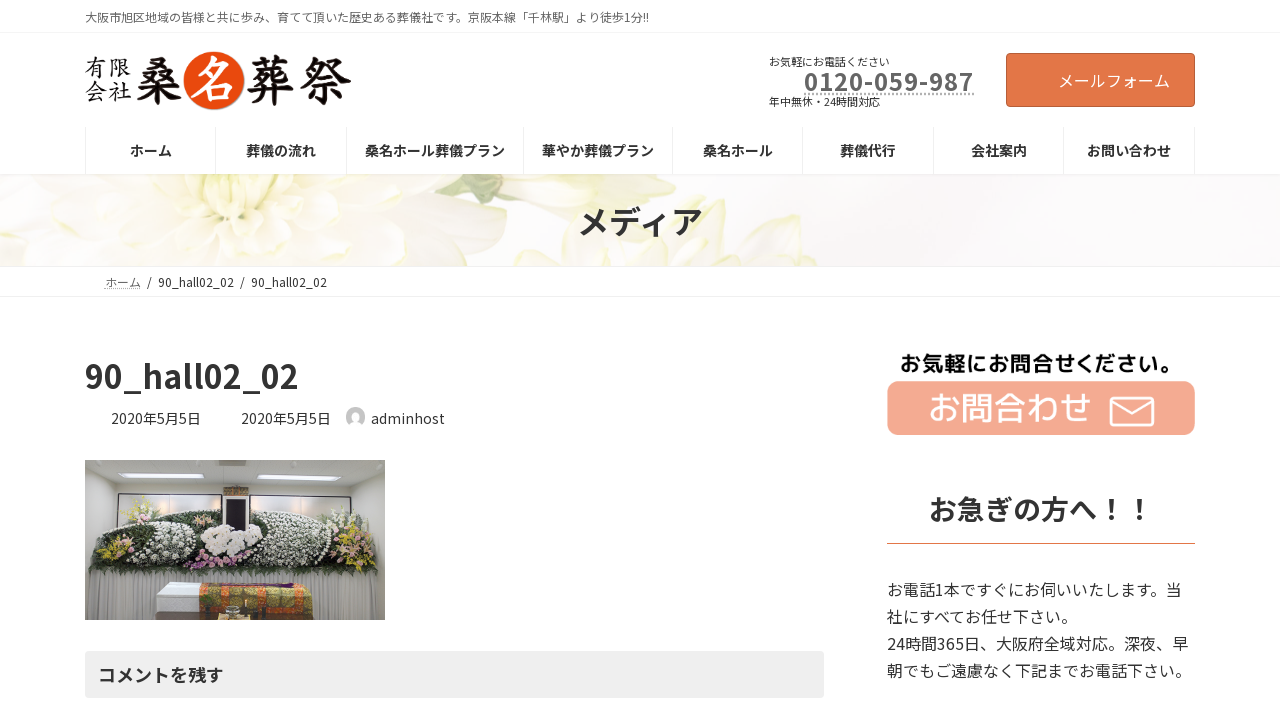

--- FILE ---
content_type: text/html; charset=UTF-8
request_url: https://www.kuwana-sousai.com/90_hall02_02/
body_size: 14388
content:
<!DOCTYPE html>
<html dir="ltr" lang="ja" prefix="og: https://ogp.me/ns#">
<head>
<meta charset="utf-8">
<meta http-equiv="X-UA-Compatible" content="IE=edge">
<meta name="viewport" content="width=device-width, initial-scale=1">

<title>90_hall02_02 | あっとホーム葬の桑名葬祭</title>
	<style>img:is([sizes="auto" i], [sizes^="auto," i]) { contain-intrinsic-size: 3000px 1500px }</style>
	
		<!-- All in One SEO 4.7.7 - aioseo.com -->
	<meta name="robots" content="max-image-preview:large" />
	<meta name="author" content="adminhost"/>
	<link rel="canonical" href="https://www.kuwana-sousai.com/90_hall02_02/" />
	<meta name="generator" content="All in One SEO (AIOSEO) 4.7.7" />
		<meta property="og:locale" content="ja_JP" />
		<meta property="og:site_name" content="あっとホーム葬の桑名葬祭 | 大阪市旭区地域の皆様と共に歩み、育てて頂いた歴史ある葬儀社です。京阪本線「千林駅」より徒歩1分!!" />
		<meta property="og:type" content="article" />
		<meta property="og:title" content="90_hall02_02 | あっとホーム葬の桑名葬祭" />
		<meta property="og:url" content="https://www.kuwana-sousai.com/90_hall02_02/" />
		<meta property="article:published_time" content="2020-05-05T14:22:16+00:00" />
		<meta property="article:modified_time" content="2020-05-05T14:22:16+00:00" />
		<meta name="twitter:card" content="summary" />
		<meta name="twitter:title" content="90_hall02_02 | あっとホーム葬の桑名葬祭" />
		<meta name="google" content="nositelinkssearchbox" />
		<script type="application/ld+json" class="aioseo-schema">
			{"@context":"https:\/\/schema.org","@graph":[{"@type":"BreadcrumbList","@id":"https:\/\/www.kuwana-sousai.com\/90_hall02_02\/#breadcrumblist","itemListElement":[{"@type":"ListItem","@id":"https:\/\/www.kuwana-sousai.com\/#listItem","position":1,"name":"\u5bb6","item":"https:\/\/www.kuwana-sousai.com\/","nextItem":{"@type":"ListItem","@id":"https:\/\/www.kuwana-sousai.com\/90_hall02_02\/#listItem","name":"90_hall02_02"}},{"@type":"ListItem","@id":"https:\/\/www.kuwana-sousai.com\/90_hall02_02\/#listItem","position":2,"name":"90_hall02_02","previousItem":{"@type":"ListItem","@id":"https:\/\/www.kuwana-sousai.com\/#listItem","name":"\u5bb6"}}]},{"@type":"ItemPage","@id":"https:\/\/www.kuwana-sousai.com\/90_hall02_02\/#itempage","url":"https:\/\/www.kuwana-sousai.com\/90_hall02_02\/","name":"90_hall02_02 | \u3042\u3063\u3068\u30db\u30fc\u30e0\u846c\u306e\u6851\u540d\u846c\u796d","inLanguage":"ja","isPartOf":{"@id":"https:\/\/www.kuwana-sousai.com\/#website"},"breadcrumb":{"@id":"https:\/\/www.kuwana-sousai.com\/90_hall02_02\/#breadcrumblist"},"author":{"@id":"https:\/\/www.kuwana-sousai.com\/author\/adminhost\/#author"},"creator":{"@id":"https:\/\/www.kuwana-sousai.com\/author\/adminhost\/#author"},"datePublished":"2020-05-05T23:22:16+09:00","dateModified":"2020-05-05T23:22:16+09:00"},{"@type":"Organization","@id":"https:\/\/www.kuwana-sousai.com\/#organization","name":"\u3042\u3063\u3068\u30db\u30fc\u30e0\u846c\u306e\u6851\u540d\u846c\u796d","description":"\u5927\u962a\u5e02\u65ed\u533a\u5730\u57df\u306e\u7686\u69d8\u3068\u5171\u306b\u6b69\u307f\u3001\u80b2\u3066\u3066\u9802\u3044\u305f\u6b74\u53f2\u3042\u308b\u846c\u5100\u793e\u3067\u3059\u3002\u4eac\u962a\u672c\u7dda\u300c\u5343\u6797\u99c5\u300d\u3088\u308a\u5f92\u6b691\u5206!!","url":"https:\/\/www.kuwana-sousai.com\/"},{"@type":"Person","@id":"https:\/\/www.kuwana-sousai.com\/author\/adminhost\/#author","url":"https:\/\/www.kuwana-sousai.com\/author\/adminhost\/","name":"adminhost","image":{"@type":"ImageObject","@id":"https:\/\/www.kuwana-sousai.com\/90_hall02_02\/#authorImage","url":"https:\/\/secure.gravatar.com\/avatar\/7586d4ddabd45ff25e6804381bc1a2d2?s=96&d=mm&r=g","width":96,"height":96,"caption":"adminhost"}},{"@type":"WebSite","@id":"https:\/\/www.kuwana-sousai.com\/#website","url":"https:\/\/www.kuwana-sousai.com\/","name":"\u3042\u3063\u3068\u30db\u30fc\u30e0\u846c\u306e\u6851\u540d\u846c\u796d","description":"\u5927\u962a\u5e02\u65ed\u533a\u5730\u57df\u306e\u7686\u69d8\u3068\u5171\u306b\u6b69\u307f\u3001\u80b2\u3066\u3066\u9802\u3044\u305f\u6b74\u53f2\u3042\u308b\u846c\u5100\u793e\u3067\u3059\u3002\u4eac\u962a\u672c\u7dda\u300c\u5343\u6797\u99c5\u300d\u3088\u308a\u5f92\u6b691\u5206!!","inLanguage":"ja","publisher":{"@id":"https:\/\/www.kuwana-sousai.com\/#organization"}}]}
		</script>
		<!-- All in One SEO -->

<link rel='dns-prefetch' href='//webfonts.sakura.ne.jp' />
<link rel="alternate" type="application/rss+xml" title="あっとホーム葬の桑名葬祭 &raquo; フィード" href="https://www.kuwana-sousai.com/feed/" />
<link rel="alternate" type="application/rss+xml" title="あっとホーム葬の桑名葬祭 &raquo; コメントフィード" href="https://www.kuwana-sousai.com/comments/feed/" />
<link rel="alternate" type="application/rss+xml" title="あっとホーム葬の桑名葬祭 &raquo; 90_hall02_02 のコメントのフィード" href="https://www.kuwana-sousai.com/feed/?attachment_id=1638" />
<meta name="description" content="" /><script type="text/javascript">
/* <![CDATA[ */
window._wpemojiSettings = {"baseUrl":"https:\/\/s.w.org\/images\/core\/emoji\/15.0.3\/72x72\/","ext":".png","svgUrl":"https:\/\/s.w.org\/images\/core\/emoji\/15.0.3\/svg\/","svgExt":".svg","source":{"concatemoji":"https:\/\/www.kuwana-sousai.com\/wp-includes\/js\/wp-emoji-release.min.js?ver=6.7.4"}};
/*! This file is auto-generated */
!function(i,n){var o,s,e;function c(e){try{var t={supportTests:e,timestamp:(new Date).valueOf()};sessionStorage.setItem(o,JSON.stringify(t))}catch(e){}}function p(e,t,n){e.clearRect(0,0,e.canvas.width,e.canvas.height),e.fillText(t,0,0);var t=new Uint32Array(e.getImageData(0,0,e.canvas.width,e.canvas.height).data),r=(e.clearRect(0,0,e.canvas.width,e.canvas.height),e.fillText(n,0,0),new Uint32Array(e.getImageData(0,0,e.canvas.width,e.canvas.height).data));return t.every(function(e,t){return e===r[t]})}function u(e,t,n){switch(t){case"flag":return n(e,"\ud83c\udff3\ufe0f\u200d\u26a7\ufe0f","\ud83c\udff3\ufe0f\u200b\u26a7\ufe0f")?!1:!n(e,"\ud83c\uddfa\ud83c\uddf3","\ud83c\uddfa\u200b\ud83c\uddf3")&&!n(e,"\ud83c\udff4\udb40\udc67\udb40\udc62\udb40\udc65\udb40\udc6e\udb40\udc67\udb40\udc7f","\ud83c\udff4\u200b\udb40\udc67\u200b\udb40\udc62\u200b\udb40\udc65\u200b\udb40\udc6e\u200b\udb40\udc67\u200b\udb40\udc7f");case"emoji":return!n(e,"\ud83d\udc26\u200d\u2b1b","\ud83d\udc26\u200b\u2b1b")}return!1}function f(e,t,n){var r="undefined"!=typeof WorkerGlobalScope&&self instanceof WorkerGlobalScope?new OffscreenCanvas(300,150):i.createElement("canvas"),a=r.getContext("2d",{willReadFrequently:!0}),o=(a.textBaseline="top",a.font="600 32px Arial",{});return e.forEach(function(e){o[e]=t(a,e,n)}),o}function t(e){var t=i.createElement("script");t.src=e,t.defer=!0,i.head.appendChild(t)}"undefined"!=typeof Promise&&(o="wpEmojiSettingsSupports",s=["flag","emoji"],n.supports={everything:!0,everythingExceptFlag:!0},e=new Promise(function(e){i.addEventListener("DOMContentLoaded",e,{once:!0})}),new Promise(function(t){var n=function(){try{var e=JSON.parse(sessionStorage.getItem(o));if("object"==typeof e&&"number"==typeof e.timestamp&&(new Date).valueOf()<e.timestamp+604800&&"object"==typeof e.supportTests)return e.supportTests}catch(e){}return null}();if(!n){if("undefined"!=typeof Worker&&"undefined"!=typeof OffscreenCanvas&&"undefined"!=typeof URL&&URL.createObjectURL&&"undefined"!=typeof Blob)try{var e="postMessage("+f.toString()+"("+[JSON.stringify(s),u.toString(),p.toString()].join(",")+"));",r=new Blob([e],{type:"text/javascript"}),a=new Worker(URL.createObjectURL(r),{name:"wpTestEmojiSupports"});return void(a.onmessage=function(e){c(n=e.data),a.terminate(),t(n)})}catch(e){}c(n=f(s,u,p))}t(n)}).then(function(e){for(var t in e)n.supports[t]=e[t],n.supports.everything=n.supports.everything&&n.supports[t],"flag"!==t&&(n.supports.everythingExceptFlag=n.supports.everythingExceptFlag&&n.supports[t]);n.supports.everythingExceptFlag=n.supports.everythingExceptFlag&&!n.supports.flag,n.DOMReady=!1,n.readyCallback=function(){n.DOMReady=!0}}).then(function(){return e}).then(function(){var e;n.supports.everything||(n.readyCallback(),(e=n.source||{}).concatemoji?t(e.concatemoji):e.wpemoji&&e.twemoji&&(t(e.twemoji),t(e.wpemoji)))}))}((window,document),window._wpemojiSettings);
/* ]]> */
</script>
<link rel='stylesheet' id='vkExUnit_common_style-css' href='https://www.kuwana-sousai.com/wp-content/plugins/vk-all-in-one-expansion-unit/assets/css/vkExUnit_style.css?ver=9.109.0.1' type='text/css' media='all' />
<style id='vkExUnit_common_style-inline-css' type='text/css'>
:root {--ver_page_top_button_url:url(https://www.kuwana-sousai.com/wp-content/plugins/vk-all-in-one-expansion-unit/assets/images/to-top-btn-icon.svg);}@font-face {font-weight: normal;font-style: normal;font-family: "vk_sns";src: url("https://www.kuwana-sousai.com/wp-content/plugins/vk-all-in-one-expansion-unit/inc/sns/icons/fonts/vk_sns.eot?-bq20cj");src: url("https://www.kuwana-sousai.com/wp-content/plugins/vk-all-in-one-expansion-unit/inc/sns/icons/fonts/vk_sns.eot?#iefix-bq20cj") format("embedded-opentype"),url("https://www.kuwana-sousai.com/wp-content/plugins/vk-all-in-one-expansion-unit/inc/sns/icons/fonts/vk_sns.woff?-bq20cj") format("woff"),url("https://www.kuwana-sousai.com/wp-content/plugins/vk-all-in-one-expansion-unit/inc/sns/icons/fonts/vk_sns.ttf?-bq20cj") format("truetype"),url("https://www.kuwana-sousai.com/wp-content/plugins/vk-all-in-one-expansion-unit/inc/sns/icons/fonts/vk_sns.svg?-bq20cj#vk_sns") format("svg");}
.veu_promotion-alert__content--text {border: 1px solid rgba(0,0,0,0.125);padding: 0.5em 1em;border-radius: var(--vk-size-radius);margin-bottom: var(--vk-margin-block-bottom);font-size: 0.875rem;}/* Alert Content部分に段落タグを入れた場合に最後の段落の余白を0にする */.veu_promotion-alert__content--text p:last-of-type{margin-bottom:0;margin-top: 0;}
</style>
<link rel='stylesheet' id='vk-header-top-css' href='https://www.kuwana-sousai.com/wp-content/plugins/lightning-g3-pro-unit/inc/header-top/package/css/header-top.css?ver=0.1.1' type='text/css' media='all' />
<style id='vk-header-top-inline-css' type='text/css'>
/* Header Top */.header-top{background-color:#ffffff;}
</style>
<style id='wp-emoji-styles-inline-css' type='text/css'>

	img.wp-smiley, img.emoji {
		display: inline !important;
		border: none !important;
		box-shadow: none !important;
		height: 1em !important;
		width: 1em !important;
		margin: 0 0.07em !important;
		vertical-align: -0.1em !important;
		background: none !important;
		padding: 0 !important;
	}
</style>
<link rel='stylesheet' id='wp-block-library-css' href='https://www.kuwana-sousai.com/wp-includes/css/dist/block-library/style.min.css?ver=6.7.4' type='text/css' media='all' />
<style id='wp-block-library-inline-css' type='text/css'>
/* VK Color Palettes */:root{ --vk-color-primary:#e37647}:root .has-vk-color-primary-color { color:var(--vk-color-primary); }:root .has-vk-color-primary-background-color { background-color:var(--vk-color-primary); }:root{ --vk-color-primary-dark:#b65e39}:root .has-vk-color-primary-dark-color { color:var(--vk-color-primary-dark); }:root .has-vk-color-primary-dark-background-color { background-color:var(--vk-color-primary-dark); }:root{ --vk-color-primary-vivid:#fa824e}:root .has-vk-color-primary-vivid-color { color:var(--vk-color-primary-vivid); }:root .has-vk-color-primary-vivid-background-color { background-color:var(--vk-color-primary-vivid); }:root{ --vk-color-custom-2:#e9490d}:root .has-vk-color-custom-2-color { color:var(--vk-color-custom-2); }:root .has-vk-color-custom-2-background-color { background-color:var(--vk-color-custom-2); }
</style>
<style id='classic-theme-styles-inline-css' type='text/css'>
/*! This file is auto-generated */
.wp-block-button__link{color:#fff;background-color:#32373c;border-radius:9999px;box-shadow:none;text-decoration:none;padding:calc(.667em + 2px) calc(1.333em + 2px);font-size:1.125em}.wp-block-file__button{background:#32373c;color:#fff;text-decoration:none}
</style>
<style id='global-styles-inline-css' type='text/css'>
:root{--wp--preset--aspect-ratio--square: 1;--wp--preset--aspect-ratio--4-3: 4/3;--wp--preset--aspect-ratio--3-4: 3/4;--wp--preset--aspect-ratio--3-2: 3/2;--wp--preset--aspect-ratio--2-3: 2/3;--wp--preset--aspect-ratio--16-9: 16/9;--wp--preset--aspect-ratio--9-16: 9/16;--wp--preset--color--black: #000000;--wp--preset--color--cyan-bluish-gray: #abb8c3;--wp--preset--color--white: #ffffff;--wp--preset--color--pale-pink: #f78da7;--wp--preset--color--vivid-red: #cf2e2e;--wp--preset--color--luminous-vivid-orange: #ff6900;--wp--preset--color--luminous-vivid-amber: #fcb900;--wp--preset--color--light-green-cyan: #7bdcb5;--wp--preset--color--vivid-green-cyan: #00d084;--wp--preset--color--pale-cyan-blue: #8ed1fc;--wp--preset--color--vivid-cyan-blue: #0693e3;--wp--preset--color--vivid-purple: #9b51e0;--wp--preset--gradient--vivid-cyan-blue-to-vivid-purple: linear-gradient(135deg,rgba(6,147,227,1) 0%,rgb(155,81,224) 100%);--wp--preset--gradient--light-green-cyan-to-vivid-green-cyan: linear-gradient(135deg,rgb(122,220,180) 0%,rgb(0,208,130) 100%);--wp--preset--gradient--luminous-vivid-amber-to-luminous-vivid-orange: linear-gradient(135deg,rgba(252,185,0,1) 0%,rgba(255,105,0,1) 100%);--wp--preset--gradient--luminous-vivid-orange-to-vivid-red: linear-gradient(135deg,rgba(255,105,0,1) 0%,rgb(207,46,46) 100%);--wp--preset--gradient--very-light-gray-to-cyan-bluish-gray: linear-gradient(135deg,rgb(238,238,238) 0%,rgb(169,184,195) 100%);--wp--preset--gradient--cool-to-warm-spectrum: linear-gradient(135deg,rgb(74,234,220) 0%,rgb(151,120,209) 20%,rgb(207,42,186) 40%,rgb(238,44,130) 60%,rgb(251,105,98) 80%,rgb(254,248,76) 100%);--wp--preset--gradient--blush-light-purple: linear-gradient(135deg,rgb(255,206,236) 0%,rgb(152,150,240) 100%);--wp--preset--gradient--blush-bordeaux: linear-gradient(135deg,rgb(254,205,165) 0%,rgb(254,45,45) 50%,rgb(107,0,62) 100%);--wp--preset--gradient--luminous-dusk: linear-gradient(135deg,rgb(255,203,112) 0%,rgb(199,81,192) 50%,rgb(65,88,208) 100%);--wp--preset--gradient--pale-ocean: linear-gradient(135deg,rgb(255,245,203) 0%,rgb(182,227,212) 50%,rgb(51,167,181) 100%);--wp--preset--gradient--electric-grass: linear-gradient(135deg,rgb(202,248,128) 0%,rgb(113,206,126) 100%);--wp--preset--gradient--midnight: linear-gradient(135deg,rgb(2,3,129) 0%,rgb(40,116,252) 100%);--wp--preset--gradient--vivid-green-cyan-to-vivid-cyan-blue: linear-gradient(135deg,rgba(0,208,132,1) 0%,rgba(6,147,227,1) 100%);--wp--preset--font-size--small: 14px;--wp--preset--font-size--medium: 20px;--wp--preset--font-size--large: 24px;--wp--preset--font-size--x-large: 42px;--wp--preset--font-size--regular: 16px;--wp--preset--font-size--huge: 36px;--wp--preset--spacing--20: 0.44rem;--wp--preset--spacing--30: 0.67rem;--wp--preset--spacing--40: 1rem;--wp--preset--spacing--50: 1.5rem;--wp--preset--spacing--60: 2.25rem;--wp--preset--spacing--70: 3.38rem;--wp--preset--spacing--80: 5.06rem;--wp--preset--shadow--natural: 6px 6px 9px rgba(0, 0, 0, 0.2);--wp--preset--shadow--deep: 12px 12px 50px rgba(0, 0, 0, 0.4);--wp--preset--shadow--sharp: 6px 6px 0px rgba(0, 0, 0, 0.2);--wp--preset--shadow--outlined: 6px 6px 0px -3px rgba(255, 255, 255, 1), 6px 6px rgba(0, 0, 0, 1);--wp--preset--shadow--crisp: 6px 6px 0px rgba(0, 0, 0, 1);}:where(.is-layout-flex){gap: 0.5em;}:where(.is-layout-grid){gap: 0.5em;}body .is-layout-flex{display: flex;}.is-layout-flex{flex-wrap: wrap;align-items: center;}.is-layout-flex > :is(*, div){margin: 0;}body .is-layout-grid{display: grid;}.is-layout-grid > :is(*, div){margin: 0;}:where(.wp-block-columns.is-layout-flex){gap: 2em;}:where(.wp-block-columns.is-layout-grid){gap: 2em;}:where(.wp-block-post-template.is-layout-flex){gap: 1.25em;}:where(.wp-block-post-template.is-layout-grid){gap: 1.25em;}.has-black-color{color: var(--wp--preset--color--black) !important;}.has-cyan-bluish-gray-color{color: var(--wp--preset--color--cyan-bluish-gray) !important;}.has-white-color{color: var(--wp--preset--color--white) !important;}.has-pale-pink-color{color: var(--wp--preset--color--pale-pink) !important;}.has-vivid-red-color{color: var(--wp--preset--color--vivid-red) !important;}.has-luminous-vivid-orange-color{color: var(--wp--preset--color--luminous-vivid-orange) !important;}.has-luminous-vivid-amber-color{color: var(--wp--preset--color--luminous-vivid-amber) !important;}.has-light-green-cyan-color{color: var(--wp--preset--color--light-green-cyan) !important;}.has-vivid-green-cyan-color{color: var(--wp--preset--color--vivid-green-cyan) !important;}.has-pale-cyan-blue-color{color: var(--wp--preset--color--pale-cyan-blue) !important;}.has-vivid-cyan-blue-color{color: var(--wp--preset--color--vivid-cyan-blue) !important;}.has-vivid-purple-color{color: var(--wp--preset--color--vivid-purple) !important;}.has-black-background-color{background-color: var(--wp--preset--color--black) !important;}.has-cyan-bluish-gray-background-color{background-color: var(--wp--preset--color--cyan-bluish-gray) !important;}.has-white-background-color{background-color: var(--wp--preset--color--white) !important;}.has-pale-pink-background-color{background-color: var(--wp--preset--color--pale-pink) !important;}.has-vivid-red-background-color{background-color: var(--wp--preset--color--vivid-red) !important;}.has-luminous-vivid-orange-background-color{background-color: var(--wp--preset--color--luminous-vivid-orange) !important;}.has-luminous-vivid-amber-background-color{background-color: var(--wp--preset--color--luminous-vivid-amber) !important;}.has-light-green-cyan-background-color{background-color: var(--wp--preset--color--light-green-cyan) !important;}.has-vivid-green-cyan-background-color{background-color: var(--wp--preset--color--vivid-green-cyan) !important;}.has-pale-cyan-blue-background-color{background-color: var(--wp--preset--color--pale-cyan-blue) !important;}.has-vivid-cyan-blue-background-color{background-color: var(--wp--preset--color--vivid-cyan-blue) !important;}.has-vivid-purple-background-color{background-color: var(--wp--preset--color--vivid-purple) !important;}.has-black-border-color{border-color: var(--wp--preset--color--black) !important;}.has-cyan-bluish-gray-border-color{border-color: var(--wp--preset--color--cyan-bluish-gray) !important;}.has-white-border-color{border-color: var(--wp--preset--color--white) !important;}.has-pale-pink-border-color{border-color: var(--wp--preset--color--pale-pink) !important;}.has-vivid-red-border-color{border-color: var(--wp--preset--color--vivid-red) !important;}.has-luminous-vivid-orange-border-color{border-color: var(--wp--preset--color--luminous-vivid-orange) !important;}.has-luminous-vivid-amber-border-color{border-color: var(--wp--preset--color--luminous-vivid-amber) !important;}.has-light-green-cyan-border-color{border-color: var(--wp--preset--color--light-green-cyan) !important;}.has-vivid-green-cyan-border-color{border-color: var(--wp--preset--color--vivid-green-cyan) !important;}.has-pale-cyan-blue-border-color{border-color: var(--wp--preset--color--pale-cyan-blue) !important;}.has-vivid-cyan-blue-border-color{border-color: var(--wp--preset--color--vivid-cyan-blue) !important;}.has-vivid-purple-border-color{border-color: var(--wp--preset--color--vivid-purple) !important;}.has-vivid-cyan-blue-to-vivid-purple-gradient-background{background: var(--wp--preset--gradient--vivid-cyan-blue-to-vivid-purple) !important;}.has-light-green-cyan-to-vivid-green-cyan-gradient-background{background: var(--wp--preset--gradient--light-green-cyan-to-vivid-green-cyan) !important;}.has-luminous-vivid-amber-to-luminous-vivid-orange-gradient-background{background: var(--wp--preset--gradient--luminous-vivid-amber-to-luminous-vivid-orange) !important;}.has-luminous-vivid-orange-to-vivid-red-gradient-background{background: var(--wp--preset--gradient--luminous-vivid-orange-to-vivid-red) !important;}.has-very-light-gray-to-cyan-bluish-gray-gradient-background{background: var(--wp--preset--gradient--very-light-gray-to-cyan-bluish-gray) !important;}.has-cool-to-warm-spectrum-gradient-background{background: var(--wp--preset--gradient--cool-to-warm-spectrum) !important;}.has-blush-light-purple-gradient-background{background: var(--wp--preset--gradient--blush-light-purple) !important;}.has-blush-bordeaux-gradient-background{background: var(--wp--preset--gradient--blush-bordeaux) !important;}.has-luminous-dusk-gradient-background{background: var(--wp--preset--gradient--luminous-dusk) !important;}.has-pale-ocean-gradient-background{background: var(--wp--preset--gradient--pale-ocean) !important;}.has-electric-grass-gradient-background{background: var(--wp--preset--gradient--electric-grass) !important;}.has-midnight-gradient-background{background: var(--wp--preset--gradient--midnight) !important;}.has-small-font-size{font-size: var(--wp--preset--font-size--small) !important;}.has-medium-font-size{font-size: var(--wp--preset--font-size--medium) !important;}.has-large-font-size{font-size: var(--wp--preset--font-size--large) !important;}.has-x-large-font-size{font-size: var(--wp--preset--font-size--x-large) !important;}
:where(.wp-block-post-template.is-layout-flex){gap: 1.25em;}:where(.wp-block-post-template.is-layout-grid){gap: 1.25em;}
:where(.wp-block-columns.is-layout-flex){gap: 2em;}:where(.wp-block-columns.is-layout-grid){gap: 2em;}
:root :where(.wp-block-pullquote){font-size: 1.5em;line-height: 1.6;}
</style>
<link rel='stylesheet' id='contact-form-7-css' href='https://www.kuwana-sousai.com/wp-content/plugins/contact-form-7/includes/css/styles.css?ver=6.0.6' type='text/css' media='all' />
<link rel='stylesheet' id='lightning-common-style-css' href='https://www.kuwana-sousai.com/wp-content/themes/lightning/_g3/assets/css/style.css?ver=15.33.1' type='text/css' media='all' />
<style id='lightning-common-style-inline-css' type='text/css'>
/* Lightning */:root {--vk-color-primary:#e37647;--vk-color-primary-dark:#b65e39;--vk-color-primary-vivid:#fa824e;--g_nav_main_acc_icon_open_url:url(https://www.kuwana-sousai.com/wp-content/themes/lightning/_g3/inc/vk-mobile-nav/package/images/vk-menu-acc-icon-open-black.svg);--g_nav_main_acc_icon_close_url: url(https://www.kuwana-sousai.com/wp-content/themes/lightning/_g3/inc/vk-mobile-nav/package/images/vk-menu-close-black.svg);--g_nav_sub_acc_icon_open_url: url(https://www.kuwana-sousai.com/wp-content/themes/lightning/_g3/inc/vk-mobile-nav/package/images/vk-menu-acc-icon-open-white.svg);--g_nav_sub_acc_icon_close_url: url(https://www.kuwana-sousai.com/wp-content/themes/lightning/_g3/inc/vk-mobile-nav/package/images/vk-menu-close-white.svg);}
:root{--swiper-navigation-color: #fff;}
:root {--vk-size-text: 16px;}.main-section {}
/* vk-mobile-nav */:root {--vk-mobile-nav-menu-btn-bg-src: url("https://www.kuwana-sousai.com/wp-content/themes/lightning/_g3/inc/vk-mobile-nav/package/images/vk-menu-btn-black.svg");--vk-mobile-nav-menu-btn-close-bg-src: url("https://www.kuwana-sousai.com/wp-content/themes/lightning/_g3/inc/vk-mobile-nav/package/images/vk-menu-close-black.svg");--vk-menu-acc-icon-open-black-bg-src: url("https://www.kuwana-sousai.com/wp-content/themes/lightning/_g3/inc/vk-mobile-nav/package/images/vk-menu-acc-icon-open-black.svg");--vk-menu-acc-icon-open-white-bg-src: url("https://www.kuwana-sousai.com/wp-content/themes/lightning/_g3/inc/vk-mobile-nav/package/images/vk-menu-acc-icon-open-white.svg");--vk-menu-acc-icon-close-black-bg-src: url("https://www.kuwana-sousai.com/wp-content/themes/lightning/_g3/inc/vk-mobile-nav/package/images/vk-menu-close-black.svg");--vk-menu-acc-icon-close-white-bg-src: url("https://www.kuwana-sousai.com/wp-content/themes/lightning/_g3/inc/vk-mobile-nav/package/images/vk-menu-close-white.svg");}
</style>
<link rel='stylesheet' id='lightning-design-style-css' href='https://www.kuwana-sousai.com/wp-content/themes/lightning/_g3/design-skin/origin3/css/style.css?ver=15.33.1' type='text/css' media='all' />
<style id='lightning-design-style-inline-css' type='text/css'>
.tagcloud a:before { font-family: "Font Awesome 7 Free";content: "\f02b";font-weight: bold; }
/* Pro Title Design */ h2,.main-section .cart_totals h2,h2.main-section-title { color:var(--vk-color-text-body);background-color:unset;position: relative;border:none;padding:unset;margin-left: auto;margin-right: auto;border-radius:unset;outline: unset;outline-offset: unset;box-shadow: unset;content:none;overflow: unset;padding: 0.6em 0 0.55em;margin-bottom:var(--vk-margin-headding-bottom);border-bottom: solid 1px var(--vk-color-primary);}h2 a,.main-section .cart_totals h2 a,h2.main-section-title a { color:var(--vk-color-text-body);}h2::before,.main-section .cart_totals h2::before,h2.main-section-title::before { color:var(--vk-color-text-body);background-color:unset;position: relative;border:none;padding:unset;margin-left: auto;margin-right: auto;border-radius:unset;outline: unset;outline-offset: unset;box-shadow: unset;content:none;overflow: unset;}h2::after,.main-section .cart_totals h2::after,h2.main-section-title::after { color:var(--vk-color-text-body);background-color:unset;position: relative;border:none;padding:unset;margin-left: auto;margin-right: auto;border-radius:unset;outline: unset;outline-offset: unset;box-shadow: unset;content:none;overflow: unset;}.sub-section .sub-section-title,.site-body-bottom .sub-section-title { color:var(--vk-color-text-body);background-color:unset;position: relative;border:none;padding:unset;margin-left: auto;margin-right: auto;border-radius:unset;outline: unset;outline-offset: unset;box-shadow: unset;content:none;overflow: unset;text-align:left;}.sub-section .sub-section-title a,.site-body-bottom .sub-section-title a { color:var(--vk-color-text-body);}.sub-section .sub-section-title::before,.site-body-bottom .sub-section-title::before { color:var(--vk-color-text-body);background-color:unset;position: relative;border:none;padding:unset;margin-left: auto;margin-right: auto;border-radius:unset;outline: unset;outline-offset: unset;box-shadow: unset;content:none;overflow: unset;}.sub-section .sub-section-title::after,.site-body-bottom .sub-section-title::after { color:var(--vk-color-text-body);background-color:unset;position: relative;border:none;padding:unset;margin-left: auto;margin-right: auto;border-radius:unset;outline: unset;outline-offset: unset;box-shadow: unset;content:none;overflow: unset;}.site-footer .site-footer-title { color:var(--vk-color-text-body);background-color:unset;position: relative;border:none;padding:unset;margin-left: auto;margin-right: auto;border-radius:unset;outline: unset;outline-offset: unset;box-shadow: unset;content:none;overflow: unset;text-align:left;}.site-footer .site-footer-title a { color:var(--vk-color-text-body);}.site-footer .site-footer-title::before { color:var(--vk-color-text-body);background-color:unset;position: relative;border:none;padding:unset;margin-left: auto;margin-right: auto;border-radius:unset;outline: unset;outline-offset: unset;box-shadow: unset;content:none;overflow: unset;}.site-footer .site-footer-title::after { color:var(--vk-color-text-body);background-color:unset;position: relative;border:none;padding:unset;margin-left: auto;margin-right: auto;border-radius:unset;outline: unset;outline-offset: unset;box-shadow: unset;content:none;overflow: unset;}h3 { color:var(--vk-color-text-body);background-color:unset;position: relative;border:none;padding:unset;margin-left: auto;margin-right: auto;border-radius:unset;outline: unset;outline-offset: unset;box-shadow: unset;content:none;overflow: unset;color: #333;background-color: #efefef;padding: 0.6em 0.7em 0.55em;margin-bottom:var(--vk-margin-headding-bottom);border-radius: 4px;}h3 a { color:var(--vk-color-text-body);}h3::before { color:var(--vk-color-text-body);background-color:unset;position: relative;border:none;padding:unset;margin-left: auto;margin-right: auto;border-radius:unset;outline: unset;outline-offset: unset;box-shadow: unset;content:none;overflow: unset;}h3::after { color:var(--vk-color-text-body);background-color:unset;position: relative;border:none;padding:unset;margin-left: auto;margin-right: auto;border-radius:unset;outline: unset;outline-offset: unset;box-shadow: unset;content:none;overflow: unset;}h4,.veu_sitemap h4 { color:var(--vk-color-text-body);background-color:unset;position: relative;border:none;padding:unset;margin-left: auto;margin-right: auto;border-radius:unset;outline: unset;outline-offset: unset;box-shadow: unset;content:none;overflow: unset;color: #333;background-color: #efefef;padding: 0.6em 0.7em 0.55em;margin-bottom:var(--vk-margin-headding-bottom);border-radius: 4px;}h4 a,.veu_sitemap h4 a { color:var(--vk-color-text-body);}h4::before,.veu_sitemap h4::before { color:var(--vk-color-text-body);background-color:unset;position: relative;border:none;padding:unset;margin-left: auto;margin-right: auto;border-radius:unset;outline: unset;outline-offset: unset;box-shadow: unset;content:none;overflow: unset;}h4::after,.veu_sitemap h4::after { color:var(--vk-color-text-body);background-color:unset;position: relative;border:none;padding:unset;margin-left: auto;margin-right: auto;border-radius:unset;outline: unset;outline-offset: unset;box-shadow: unset;content:none;overflow: unset;}h5 { color:var(--vk-color-text-body);background-color:unset;position: relative;border:none;padding:unset;margin-left: auto;margin-right: auto;border-radius:unset;outline: unset;outline-offset: unset;box-shadow: unset;content:none;overflow: unset;padding: 0.6em 0 0.55em;margin-bottom:var(--vk-margin-headding-bottom);border-top: solid 1px var(--vk-color-border-hr);border-bottom: solid 1px var(--vk-color-border-hr);}h5 a { color:var(--vk-color-text-body);}h5::before { color:var(--vk-color-text-body);background-color:unset;position: relative;border:none;padding:unset;margin-left: auto;margin-right: auto;border-radius:unset;outline: unset;outline-offset: unset;box-shadow: unset;content:none;overflow: unset;}h5::after { color:var(--vk-color-text-body);background-color:unset;position: relative;border:none;padding:unset;margin-left: auto;margin-right: auto;border-radius:unset;outline: unset;outline-offset: unset;box-shadow: unset;content:none;overflow: unset;}
/* Font switch */.site-header .site-header-logo{ font-family:"Noto Sans JP",sans-serif;font-weight:700;font-display: swap;}.global-nav{ font-family:"Noto Sans JP",sans-serif;font-weight:700;font-display: swap;}h1,h2,h3,h4,h5,h6,.page-header-title{ font-family:"Noto Sans JP",sans-serif;font-weight:700;font-display: swap;}body{ font-family:"Noto Sans JP",sans-serif;font-weight:400;font-display: swap;}
.site-header {background-color:#ffffff ;}.header_scrolled .site-header {background-color:#ffffff;}
.vk-campaign-text{color:#000000;background-color:#ffffff;}.vk-campaign-text_btn,.vk-campaign-text_btn:link,.vk-campaign-text_btn:visited,.vk-campaign-text_btn:focus,.vk-campaign-text_btn:active{background:#1e73be;color:#ffffff;}a.vk-campaign-text_btn:hover{background:#1e73be;color:#ffffff;}.vk-campaign-text_link,.vk-campaign-text_link:link,.vk-campaign-text_link:hover,.vk-campaign-text_link:visited,.vk-campaign-text_link:active,.vk-campaign-text_link:focus{color:#000000;}
/* page header */:root{--vk-page-header-url : url(https://www.kuwana-sousai.com/wp-content/uploads/2023/03/25634327_l-scaled.jpg);}@media ( max-width:575.98px ){:root{--vk-page-header-url : url(https://www.kuwana-sousai.com/wp-content/uploads/2023/03/25634327_l-scaled.jpg);}}.page-header{ position:relative;color:#333;text-align:center;background: var(--vk-page-header-url, url(https://www.kuwana-sousai.com/wp-content/uploads/2023/03/25634327_l-scaled.jpg) ) no-repeat 50% center;background-size: cover;min-height:5rem;}.page-header::before{content:"";position:absolute;top:0;left:0;background-color:#fff;opacity:0.55;width:100%;height:100%;}
.site-footer {background-color:#ffffff;color:#000000;}.site-footer {
						--vk-color-text-body: #000000;
						--vk-color-text-link: #000000;
						--vk-color-text-link-hover: #000000;
					}
</style>
<link rel='stylesheet' id='vk-swiper-style-css' href='https://www.kuwana-sousai.com/wp-content/themes/lightning/vendor/vektor-inc/vk-swiper/src/assets/css/swiper-bundle.min.css?ver=11.0.2' type='text/css' media='all' />
<link rel='stylesheet' id='vk-blog-card-css' href='https://www.kuwana-sousai.com/wp-content/themes/lightning/_g3/inc/vk-wp-oembed-blog-card/package/css/blog-card.css?ver=6.7.4' type='text/css' media='all' />
<link rel='stylesheet' id='veu-cta-css' href='https://www.kuwana-sousai.com/wp-content/plugins/vk-all-in-one-expansion-unit/inc/call-to-action/package/assets/css/style.css?ver=9.109.0.1' type='text/css' media='all' />
<link rel='stylesheet' id='lightning-theme-style-css' href='https://www.kuwana-sousai.com/wp-content/themes/lightning/style.css?ver=15.33.1' type='text/css' media='all' />
<link rel='stylesheet' id='vk-font-awesome-css' href='https://www.kuwana-sousai.com/wp-content/themes/lightning/vendor/vektor-inc/font-awesome-versions/src/font-awesome/css/all.min.css?ver=7.1.0' type='text/css' media='all' />
<link rel='stylesheet' id='vk-header-layout-css' href='https://www.kuwana-sousai.com/wp-content/plugins/lightning-g3-pro-unit/inc/header-layout/package/css/header-layout.css?ver=0.29.4' type='text/css' media='all' />
<style id='vk-header-layout-inline-css' type='text/css'>
/* Header Layout */:root {--vk-header-logo-url:url(https://www.kuwana-sousai.com/wp-content/uploads/2016/11/logo2.png);}
</style>
<link rel='stylesheet' id='vk-campaign-text-css' href='https://www.kuwana-sousai.com/wp-content/plugins/lightning-g3-pro-unit/inc/vk-campaign-text/package/css/vk-campaign-text.css?ver=0.1.0' type='text/css' media='all' />
<link rel='stylesheet' id='vk-mobile-fix-nav-css' href='https://www.kuwana-sousai.com/wp-content/plugins/lightning-g3-pro-unit/inc/vk-mobile-fix-nav/package/css/vk-mobile-fix-nav.css?ver=0.0.0' type='text/css' media='all' />
<script type="text/javascript" src="https://www.kuwana-sousai.com/wp-includes/js/jquery/jquery.min.js?ver=3.7.1" id="jquery-core-js"></script>
<script type="text/javascript" src="https://www.kuwana-sousai.com/wp-includes/js/jquery/jquery-migrate.min.js?ver=3.4.1" id="jquery-migrate-js"></script>
<script type="text/javascript" src="//webfonts.sakura.ne.jp/js/sakurav3.js?fadein=0&amp;ver=3.1.4" id="typesquare_std-js"></script>
<link rel="https://api.w.org/" href="https://www.kuwana-sousai.com/wp-json/" /><link rel="alternate" title="JSON" type="application/json" href="https://www.kuwana-sousai.com/wp-json/wp/v2/media/1638" /><link rel="EditURI" type="application/rsd+xml" title="RSD" href="https://www.kuwana-sousai.com/xmlrpc.php?rsd" />
<meta name="generator" content="WordPress 6.7.4" />
<link rel='shortlink' href='https://www.kuwana-sousai.com/?p=1638' />
<link rel="alternate" title="oEmbed (JSON)" type="application/json+oembed" href="https://www.kuwana-sousai.com/wp-json/oembed/1.0/embed?url=https%3A%2F%2Fwww.kuwana-sousai.com%2F90_hall02_02%2F" />
<link rel="alternate" title="oEmbed (XML)" type="text/xml+oembed" href="https://www.kuwana-sousai.com/wp-json/oembed/1.0/embed?url=https%3A%2F%2Fwww.kuwana-sousai.com%2F90_hall02_02%2F&#038;format=xml" />
<!-- [ VK All in One Expansion Unit OGP ] -->
<meta property="og:site_name" content="あっとホーム葬の桑名葬祭" />
<meta property="og:url" content="https://www.kuwana-sousai.com/90_hall02_02/" />
<meta property="og:title" content="90_hall02_02 | あっとホーム葬の桑名葬祭" />
<meta property="og:description" content="" />
<meta property="og:type" content="article" />
<!-- [ / VK All in One Expansion Unit OGP ] -->
<link rel="icon" href="https://www.kuwana-sousai.com/wp-content/uploads/2016/10/cropped-icon_logo-32x32.png" sizes="32x32" />
<link rel="icon" href="https://www.kuwana-sousai.com/wp-content/uploads/2016/10/cropped-icon_logo-192x192.png" sizes="192x192" />
<link rel="apple-touch-icon" href="https://www.kuwana-sousai.com/wp-content/uploads/2016/10/cropped-icon_logo-180x180.png" />
<meta name="msapplication-TileImage" content="https://www.kuwana-sousai.com/wp-content/uploads/2016/10/cropped-icon_logo-270x270.png" />
		<style type="text/css" id="wp-custom-css">
			.txt120{font-size:120%;}
.txt90{font-size:90%;}
.orange{color:#ff9900;}		</style>
		<!-- [ VK All in One Expansion Unit Article Structure Data ] --><script type="application/ld+json">{"@context":"https://schema.org/","@type":"Article","headline":"90_hall02_02","image":"","datePublished":"2020-05-05T23:22:16+09:00","dateModified":"2020-05-05T23:22:16+09:00","author":{"@type":"","name":"adminhost","url":"https://www.kuwana-sousai.com/","sameAs":""}}</script><!-- [ / VK All in One Expansion Unit Article Structure Data ] --></head>
<body data-rsssl=1 class="attachment attachment-template-default single single-attachment postid-1638 attachmentid-1638 attachment-png wp-embed-responsive sidebar-fix sidebar-fix-priority-top device-pc fa_v7_css post-name-90_hall02_02 post-type-attachment">
<a class="skip-link screen-reader-text" href="#main">コンテンツへスキップ</a>
<a class="skip-link screen-reader-text" href="#vk-mobile-nav">ナビゲーションに移動</a>

<header id="site-header" class="site-header site-header--layout--sub-active">
	<div class="header-top" id="header-top"><div class="container"><p class="header-top-description">大阪市旭区地域の皆様と共に歩み、育てて頂いた歴史ある葬儀社です。京阪本線「千林駅」より徒歩1分!!</p></div><!-- [ / .container ] --></div><!-- [ / #header-top  ] -->	<div id="site-header-container" class="site-header-container site-header-container--scrolled--no-fix container">

				<div class="site-header-logo site-header-logo--scrolled--no-fix">
		<a href="https://www.kuwana-sousai.com/">
			<span><img src="https://www.kuwana-sousai.com/wp-content/uploads/2016/11/logo2.png" alt="あっとホーム葬の桑名葬祭" /></span>
		</a>
		</div>

		<div class="site-header-sub"><p class="contact-txt"><span class="contact-txt-catch">お気軽にお電話ください</span><span class="contact-txt-tel"><i class="fas fa-phone-square contact-txt-tel_icon"></i><a href="tel:0120059987">0120-059-987</a></span><span class="contact-txt-time">年中無休・24時間対応</span></p><div class="contact-btn"><a href="https://www.kuwana-sousai.com/contact" class="btn btn-primary"><i class="far fa-envelope"></i>メールフォーム</a></div></div>
		<nav id="global-nav" class="global-nav global-nav--layout--penetration global-nav--scrolled--no-fix"><ul id="menu-%e6%a1%91%e5%90%8d%e8%91%ac%e7%a5%ad" class="menu vk-menu-acc global-nav-list nav"><li id="menu-item-27" class="menu-item menu-item-type-post_type menu-item-object-page menu-item-home"><a href="https://www.kuwana-sousai.com/"><strong class="global-nav-name">ホーム</strong></a></li>
<li id="menu-item-26" class="menu-item menu-item-type-post_type menu-item-object-page"><a href="https://www.kuwana-sousai.com/nagare/"><strong class="global-nav-name">葬儀の流れ</strong></a></li>
<li id="menu-item-25" class="menu-item menu-item-type-post_type menu-item-object-page menu-item-has-children"><a href="https://www.kuwana-sousai.com/kuwanahall/"><strong class="global-nav-name">桑名ホール葬儀プラン</strong></a>
<ul class="sub-menu">
	<li id="menu-item-1531" class="menu-item menu-item-type-post_type menu-item-object-page"><a href="https://www.kuwana-sousai.com/kuwanahall/about1dayplan/">一日葬とは</a></li>
	<li id="menu-item-1163" class="menu-item menu-item-type-post_type menu-item-object-page"><a href="https://www.kuwana-sousai.com/kuwanahall/1day25plan/">桑名ホール一日葬</a></li>
	<li id="menu-item-110" class="menu-item menu-item-type-post_type menu-item-object-page"><a href="https://www.kuwana-sousai.com/kuwanahall/35plan/">桑名ホール葬35プラン</a></li>
	<li id="menu-item-111" class="menu-item menu-item-type-post_type menu-item-object-page"><a href="https://www.kuwana-sousai.com/kuwanahall/50plan/">桑名ホール葬50プラン</a></li>
	<li id="menu-item-107" class="menu-item menu-item-type-post_type menu-item-object-page"><a href="https://www.kuwana-sousai.com/kuwanahall/70plan/">桑名ホール葬70プラン</a></li>
	<li id="menu-item-105" class="menu-item menu-item-type-post_type menu-item-object-page"><a href="https://www.kuwana-sousai.com/kuwanahall/90plan/">桑名ホール葬90プラン</a></li>
</ul>
</li>
<li id="menu-item-1135" class="menu-item menu-item-type-post_type menu-item-object-page menu-item-has-children"><a href="https://www.kuwana-sousai.com/athomeplan/"><strong class="global-nav-name">華やか葬儀プラン</strong></a>
<ul class="sub-menu">
	<li id="menu-item-1142" class="menu-item menu-item-type-post_type menu-item-object-page"><a href="https://www.kuwana-sousai.com/athomeplan/at1day25plan/">あっとホーム一日葬</a></li>
	<li id="menu-item-1136" class="menu-item menu-item-type-post_type menu-item-object-page"><a href="https://www.kuwana-sousai.com/athomeplan/at35plan/">あっとホーム葬35プラン</a></li>
	<li id="menu-item-2348" class="menu-item menu-item-type-post_type menu-item-object-page"><a href="https://www.kuwana-sousai.com/athomeplan/at50plan/">あっとホーム葬50プラン</a></li>
	<li id="menu-item-1141" class="menu-item menu-item-type-post_type menu-item-object-page"><a href="https://www.kuwana-sousai.com/athomeplan/at70plan/">あっとホーム葬70プラン</a></li>
	<li id="menu-item-1704" class="menu-item menu-item-type-post_type menu-item-object-page"><a href="https://www.kuwana-sousai.com/athomeplan/at90plan/">あっとホーム葬90プラン</a></li>
</ul>
</li>
<li id="menu-item-24" class="menu-item menu-item-type-post_type menu-item-object-page"><a href="https://www.kuwana-sousai.com/halll/"><strong class="global-nav-name">桑名ホール</strong></a></li>
<li id="menu-item-1586" class="menu-item menu-item-type-post_type menu-item-object-page"><a href="https://www.kuwana-sousai.com/daikou/"><strong class="global-nav-name">葬儀代行</strong></a></li>
<li id="menu-item-23" class="menu-item menu-item-type-post_type menu-item-object-page"><a href="https://www.kuwana-sousai.com/company/"><strong class="global-nav-name">会社案内</strong></a></li>
<li id="menu-item-22" class="menu-item menu-item-type-post_type menu-item-object-page"><a href="https://www.kuwana-sousai.com/contact/"><strong class="global-nav-name">お問い合わせ</strong></a></li>
</ul></nav>	</div>
	</header>



	<div class="page-header"><div class="page-header-inner container">
<div class="page-header-title">メディア</div></div></div><!-- [ /.page-header ] -->

	<!-- [ #breadcrumb ] --><div id="breadcrumb" class="breadcrumb"><div class="container"><ol class="breadcrumb-list" itemscope itemtype="https://schema.org/BreadcrumbList"><li class="breadcrumb-list__item breadcrumb-list__item--home" itemprop="itemListElement" itemscope itemtype="http://schema.org/ListItem"><a href="https://www.kuwana-sousai.com" itemprop="item"><i class="fas fa-fw fa-home"></i><span itemprop="name">ホーム</span></a><meta itemprop="position" content="1" /></li><li class="breadcrumb-list__item" itemprop="itemListElement" itemscope itemtype="http://schema.org/ListItem"><span itemprop="name">90_hall02_02</span><meta itemprop="position" content="2" /></li><li class="breadcrumb-list__item" itemprop="itemListElement" itemscope itemtype="http://schema.org/ListItem"><span itemprop="name">90_hall02_02</span><meta itemprop="position" content="3" /></li></ol></div></div><!-- [ /#breadcrumb ] -->


<div class="site-body">
		<div class="site-body-container container">

		<div class="main-section main-section--col--two" id="main" role="main">
			
			<article id="post-1638" class="entry entry-full post-1638 attachment type-attachment status-inherit hentry">

	
	
		<header class="entry-header">
			<h1 class="entry-title">
									90_hall02_02							</h1>
			<div class="entry-meta"><span class="entry-meta-item entry-meta-item-date">
			<i class="fa-solid fa-calendar-days"></i>
			<span class="published">2020年5月5日</span>
			</span><span class="entry-meta-item entry-meta-item-updated">
			<i class="fa-solid fa-clock-rotate-left"></i>
			<span class="screen-reader-text">最終更新日時 : </span>
			<span class="updated">2020年5月5日</span>
			</span><span class="entry-meta-item entry-meta-item-author">
				<span class="vcard author"><span class="entry-meta-item-author-image"><img alt='' src='https://secure.gravatar.com/avatar/7586d4ddabd45ff25e6804381bc1a2d2?s=30&#038;d=mm&#038;r=g' class='avatar avatar-30 photo' height='30' width='30' /></span><span class="fn">adminhost</span></span></span></div>		</header>

	
	
	<div class="entry-body">
				<p class="attachment"><a href='https://www.kuwana-sousai.com/wp-content/uploads/2020/05/90_hall02_02.png'><img decoding="async" width="300" height="160" src="https://www.kuwana-sousai.com/wp-content/uploads/2020/05/90_hall02_02-300x160.png" class="attachment-medium size-medium" alt="" srcset="https://www.kuwana-sousai.com/wp-content/uploads/2020/05/90_hall02_02-300x160.png 300w, https://www.kuwana-sousai.com/wp-content/uploads/2020/05/90_hall02_02.png 688w" sizes="(max-width: 300px) 100vw, 300px" /></a></p>
			</div>

	
	
	
	
		
	
</article><!-- [ /#post-1638 ] -->

		<div id="comments" class="comments-area">
	
		
		
		
			<div id="respond" class="comment-respond">
		<h3 id="reply-title" class="comment-reply-title">コメントを残す <small><a rel="nofollow" id="cancel-comment-reply-link" href="/90_hall02_02/#respond" style="display:none;">コメントをキャンセル</a></small></h3><form action="https://www.kuwana-sousai.com/wp-comments-post.php" method="post" id="commentform" class="comment-form"><p class="comment-notes"><span id="email-notes">メールアドレスが公開されることはありません。</span> <span class="required-field-message"><span class="required">※</span> が付いている欄は必須項目です</span></p><p class="comment-form-comment"><label for="comment">コメント <span class="required">※</span></label> <textarea id="comment" name="comment" cols="45" rows="8" maxlength="65525" required="required"></textarea></p><p class="comment-form-author"><label for="author">名前 <span class="required">※</span></label> <input id="author" name="author" type="text" value="" size="30" maxlength="245" autocomplete="name" required="required" /></p>
<p class="comment-form-email"><label for="email">メール <span class="required">※</span></label> <input id="email" name="email" type="text" value="" size="30" maxlength="100" aria-describedby="email-notes" autocomplete="email" required="required" /></p>
<p class="comment-form-url"><label for="url">サイト</label> <input id="url" name="url" type="text" value="" size="30" maxlength="200" autocomplete="url" /></p>
<p class="comment-form-cookies-consent"><input id="wp-comment-cookies-consent" name="wp-comment-cookies-consent" type="checkbox" value="yes" /> <label for="wp-comment-cookies-consent">次回のコメントで使用するためブラウザーに自分の名前、メールアドレス、サイトを保存する。</label></p>
<p><img src="https://www.kuwana-sousai.com/wp-content/siteguard/451489527.png" alt="CAPTCHA"></p><p><label for="siteguard_captcha">上に表示された文字を入力してください。</label><br /><input type="text" name="siteguard_captcha" id="siteguard_captcha" class="input" value="" size="10" aria-required="true" /><input type="hidden" name="siteguard_captcha_prefix" id="siteguard_captcha_prefix" value="451489527" /></p><p class="form-submit"><input name="submit" type="submit" id="submit" class="submit" value="コメントを送信" /> <input type='hidden' name='comment_post_ID' value='1638' id='comment_post_ID' />
<input type='hidden' name='comment_parent' id='comment_parent' value='0' />
</p></form>	</div><!-- #respond -->
	
		</div><!-- #comments -->
	


					</div><!-- [ /.main-section ] -->

		<div class="sub-section sub-section--col--two">
<aside class="widget widget_vkexunit_contact_section" id="vkexunit_contact_section-2"><section class="veu_contentAddSection"><a href="https://www.kuwana-sousai.com/contact/"><img src="https://www.kuwana-sousai.com/wp-content/uploads/2023/03/mailBtn.png"></a></section></aside><aside class="widget widget_block" id="block-28">
<h2 class="wp-block-heading has-text-align-center">お急ぎの方へ！！</h2>
</aside><aside class="widget widget_block widget_text" id="block-29">
<p>お電話1本ですぐにお伺いいたします。当社にすべてお任せ下さい。<br>24時間365日、大阪府全域対応。深夜、早朝でもご遠慮なく下記までお電話下さい。</p>
</aside><aside class="widget widget_block widget_media_image" id="block-30"><div class="wp-block-image">
<figure class="aligncenter size-large"><a href="tel:0120059987"><img decoding="async" src="https://www.kuwana-sousai.com/wp-content/uploads/2016/09/yoneda.gif" alt=""/></a></figure></div></aside><aside class="widget widget_block widget_media_image" id="block-48"><div class="wp-block-image">
<figure class="aligncenter size-full"><a href="https://www.kuwana-sousai.com/fukushi/"><img loading="lazy" decoding="async" width="301" height="111" src="https://www.kuwana-sousai.com/wp-content/uploads/2023/03/Bnfukushi0.png" alt="" class="wp-image-2254"/></a></figure></div></aside><aside class="widget widget_block widget_media_image" id="block-46"><div class="wp-block-image">
<figure class="aligncenter size-full"><a href="https://nagomihall.com/" target="_blank" rel=" noreferrer noopener"><img loading="lazy" decoding="async" width="302" height="122" src="https://www.kuwana-sousai.com/wp-content/uploads/2023/03/bbn_nagomi.png" alt="" class="wp-image-2252" srcset="https://www.kuwana-sousai.com/wp-content/uploads/2023/03/bbn_nagomi.png 302w, https://www.kuwana-sousai.com/wp-content/uploads/2023/03/bbn_nagomi-300x121.png 300w" sizes="auto, (max-width: 302px) 100vw, 302px" /></a></figure></div></aside><aside class="widget widget_block widget_media_image" id="block-31"><div class="wp-block-image">
<figure class="aligncenter size-full"><a href="https://nagomihall.com/hisoka/" target="_blank" rel=" noreferrer noopener"><img loading="lazy" decoding="async" width="301" height="201" src="https://www.kuwana-sousai.com/wp-content/uploads/2022/08/bnHisoka2.png" alt="" class="wp-image-1880"/></a></figure></div></aside><aside class="widget widget_block widget_media_image" id="block-32"><div class="wp-block-image">
<figure class="aligncenter size-full"><a href="https://www.kuwana-sousai.com/daikou/"><img loading="lazy" decoding="async" width="301" height="121" src="https://www.kuwana-sousai.com/wp-content/uploads/2023/03/bg_daikou.png" alt="" class="wp-image-2130"/></a></figure></div></aside><aside class="widget widget_block widget_media_image" id="block-33"><div class="wp-block-image">
<figure class="aligncenter size-full"><a href="https://www.kuwana-sousai.com/jirei/"><img loading="lazy" decoding="async" width="301" height="81" src="https://www.kuwana-sousai.com/wp-content/uploads/2023/03/nvjirei.png" alt="" class="wp-image-2131"/></a></figure></div></aside><aside class="widget widget_block widget_media_image" id="block-42"><div class="wp-block-image">
<figure class="aligncenter size-full"><a href="https://www.kuwana-sousai.com/kumotsu/"><img loading="lazy" decoding="async" width="301" height="81" src="https://www.kuwana-sousai.com/wp-content/uploads/2023/03/nvkyouka.png" alt="" class="wp-image-2132"/></a></figure></div></aside><aside class="widget widget_block" id="block-49"><center><a href="https://liff.line.me/1645278921-kWRPP32q/?accountId=725hvzgr"><img decoding="async" src="https://scdn.line-apps.com/n/line_add_friends/btn/ja.png" alt="友だち追加" height="36" border="0"></a></center></aside><aside class="widget widget_block" id="block-37">
<h5 class="has-text-align-center wp-block-heading">桑名ホールからお近くのエリア</h5>
</aside><aside class="widget widget_block widget_text" id="block-38">
<p>旭区、城東区、鶴見区、都島区、守口市</p>
</aside><aside class="widget widget_block" id="block-8">
<h5 class="has-text-align-center wp-block-heading">お近くの市営斎場のご紹介</h5>
</aside><aside class="widget widget_block widget_text" id="block-39">
<p><span style="color: #ff9900"><strong>鶴見斎場</strong></span><br>〒538-0053<br>大阪市鶴見区鶴見1-6-128</p>
</aside><aside class="widget widget_block widget_text" id="block-40">
<p><strong>鶴見斎場へのアクセスについて</strong></p>
</aside><aside class="widget widget_block" id="block-41">
<ul class="wp-block-list">
<li>大阪市営地下鉄長堀鶴見緑地線
「今福鶴見」駅4号出口 南東へ約1.2キロメートル</li>



<li>大阪市営バス 「寝屋川大橋」（東へ約700メートル）
「今津橋」（西へ約800メートル）</li>



<li>大阪市営バス 「寝屋川大橋」（東へ約700メートル）
「今津橋」（西へ約800メートル）</li>



<li>赤バス 鶴見ループ「鶴見一丁目」
（北西へ約300メートル）</li>
</ul>
</aside><aside class="widget widget_block" id="block-12"><center><iframe src="https://www.google.com/maps/embed?pb=!1m14!1m8!1m3!1d3280.3039039016717!2d135.565699!3d34.697514!3m2!1i1024!2i768!4f13.1!3m3!1m2!1s0x6000e05e4c587ac1%3A0x60f7496cfa110395!2z5aSn6Ziq5biC56uL6ba06KaL5paO5aC0!5e0!3m2!1sja!2sus!4v1679559940808!5m2!1sja!2sus" width="300" height="300" style="border:0;" allowfullscreen="" loading="lazy" referrerpolicy="no-referrer-when-downgrade"></iframe></center></aside><aside class="widget widget_block" id="block-23">
<hr class="wp-block-separator has-alpha-channel-opacity"/>
</aside><aside class="widget widget_block" id="block-25"><p><span style="color: #ff9900"><strong>北斎場</strong></span><br>〒531-0061<br>大阪市北区長柄西1-7-13</p></aside><aside class="widget widget_block widget_text" id="block-18">
<p><strong>北斎場へのアクセスについて</strong></p>
</aside><aside class="widget widget_block" id="block-19">
<ul class="wp-block-list">
<li>大阪市営地下鉄 谷町線、堺筋線「天神橋筋6丁目」駅（5号出口 北へ約500メートル）</li>



<li>大阪市営バス 「長柄西」（南へ約200メートル）</li>
</ul>
</aside><aside class="widget widget_block" id="block-27"><center><iframe src="https://www.google.com/maps/embed?pb=!1m14!1m8!1m3!1d6559.261836110139!2d135.513484!3d34.714488!3m2!1i1024!2i768!4f13.1!3m3!1m2!1s0x6000e6baff014bdb%3A0x86ee23a09ed7784e!2z5aSn6Ziq5biC56uL5YyX5paO5aC0!5e0!3m2!1sja!2sus!4v1679572857964!5m2!1sja!2sus" width="300" height="300" style="border:0;" allowfullscreen="" loading="lazy" referrerpolicy="no-referrer-when-downgrade"></iframe></center></aside><aside class="widget widget_block" id="block-20">
<hr class="wp-block-separator has-alpha-channel-opacity"/>
</aside> </div><!-- [ /.sub-section ] -->

	</div><!-- [ /.site-body-container ] -->

	
</div><!-- [ /.site-body ] -->


<footer class="site-footer">

			<nav class="footer-nav"><div class="container"><ul id="menu-%e6%a1%91%e5%90%8d%e8%91%ac%e7%a5%ad-1" class="menu footer-nav-list footer-nav-list--align--center nav nav--line"><li id="menu-item-27" class="menu-item menu-item-type-post_type menu-item-object-page menu-item-home menu-item-27"><a href="https://www.kuwana-sousai.com/">ホーム</a></li>
<li id="menu-item-26" class="menu-item menu-item-type-post_type menu-item-object-page menu-item-26"><a href="https://www.kuwana-sousai.com/nagare/">葬儀の流れ</a></li>
<li id="menu-item-25" class="menu-item menu-item-type-post_type menu-item-object-page menu-item-25"><a href="https://www.kuwana-sousai.com/kuwanahall/">桑名ホール葬儀プラン</a></li>
<li id="menu-item-1135" class="menu-item menu-item-type-post_type menu-item-object-page menu-item-1135"><a href="https://www.kuwana-sousai.com/athomeplan/">華やか葬儀プラン</a></li>
<li id="menu-item-24" class="menu-item menu-item-type-post_type menu-item-object-page menu-item-24"><a href="https://www.kuwana-sousai.com/halll/">桑名ホール</a></li>
<li id="menu-item-1586" class="menu-item menu-item-type-post_type menu-item-object-page menu-item-1586"><a href="https://www.kuwana-sousai.com/daikou/">葬儀代行</a></li>
<li id="menu-item-23" class="menu-item menu-item-type-post_type menu-item-object-page menu-item-23"><a href="https://www.kuwana-sousai.com/company/">会社案内</a></li>
<li id="menu-item-22" class="menu-item menu-item-type-post_type menu-item-object-page menu-item-22"><a href="https://www.kuwana-sousai.com/contact/">お問い合わせ</a></li>
</ul></div></nav>		
				<div class="container site-footer-content">
					<div class="row">
				<div class="col-lg-4 col-md-6"><aside class="widget widget_block" id="block-45"><figure class="wp-block-image size-large"><img decoding="async" src="https://www.kuwana-sousai.com/wp-content/uploads/2016/10/logo2-1024x231.png" alt="桑名葬祭ロゴ" class="wp-image-117" width="200" srcset="https://www.kuwana-sousai.com/wp-content/uploads/2016/10/logo2-1024x231.png 1024w, https://www.kuwana-sousai.com/wp-content/uploads/2016/10/logo2-300x68.png 300w, https://www.kuwana-sousai.com/wp-content/uploads/2016/10/logo2-768x173.png 768w, https://www.kuwana-sousai.com/wp-content/uploads/2016/10/logo2.png 1500w" sizes="(max-width: 1024px) 100vw, 1024px" /></figure></aside><aside class="widget widget_block widget_text" id="block-44">
<p>〒535-0021<br>大阪市旭区清水2-21-14<br>0120-059-987</p>
</aside></div><div class="col-lg-4 col-md-6"></div><div class="col-lg-4 col-md-6"></div>			</div>
				</div>
	
	
	<div class="container site-footer-copyright">
			<p>Copyright &copy; あっとホーム葬の桑名葬祭 All Rights Reserved.</p>	</div>
</footer> 
<div id="vk-mobile-nav-menu-btn" class="vk-mobile-nav-menu-btn position-right">MENU</div><div class="vk-mobile-nav vk-mobile-nav-drop-in" id="vk-mobile-nav"><nav class="vk-mobile-nav-menu-outer" role="navigation"><ul id="menu-%e6%a1%91%e5%90%8d%e8%91%ac%e7%a5%ad-2" class="vk-menu-acc menu"><li class="menu-item menu-item-type-post_type menu-item-object-page menu-item-home menu-item-27"><a href="https://www.kuwana-sousai.com/">ホーム</a></li>
<li class="menu-item menu-item-type-post_type menu-item-object-page menu-item-26"><a href="https://www.kuwana-sousai.com/nagare/">葬儀の流れ</a></li>
<li class="menu-item menu-item-type-post_type menu-item-object-page menu-item-has-children menu-item-25"><a href="https://www.kuwana-sousai.com/kuwanahall/">桑名ホール葬儀プラン</a>
<ul class="sub-menu">
	<li id="menu-item-1531" class="menu-item menu-item-type-post_type menu-item-object-page menu-item-1531"><a href="https://www.kuwana-sousai.com/kuwanahall/about1dayplan/">一日葬とは</a></li>
	<li id="menu-item-1163" class="menu-item menu-item-type-post_type menu-item-object-page menu-item-1163"><a href="https://www.kuwana-sousai.com/kuwanahall/1day25plan/">桑名ホール一日葬</a></li>
	<li id="menu-item-110" class="menu-item menu-item-type-post_type menu-item-object-page menu-item-110"><a href="https://www.kuwana-sousai.com/kuwanahall/35plan/">桑名ホール葬35プラン</a></li>
	<li id="menu-item-111" class="menu-item menu-item-type-post_type menu-item-object-page menu-item-111"><a href="https://www.kuwana-sousai.com/kuwanahall/50plan/">桑名ホール葬50プラン</a></li>
	<li id="menu-item-107" class="menu-item menu-item-type-post_type menu-item-object-page menu-item-107"><a href="https://www.kuwana-sousai.com/kuwanahall/70plan/">桑名ホール葬70プラン</a></li>
	<li id="menu-item-105" class="menu-item menu-item-type-post_type menu-item-object-page menu-item-105"><a href="https://www.kuwana-sousai.com/kuwanahall/90plan/">桑名ホール葬90プラン</a></li>
</ul>
</li>
<li class="menu-item menu-item-type-post_type menu-item-object-page menu-item-has-children menu-item-1135"><a href="https://www.kuwana-sousai.com/athomeplan/">華やか葬儀プラン</a>
<ul class="sub-menu">
	<li id="menu-item-1142" class="menu-item menu-item-type-post_type menu-item-object-page menu-item-1142"><a href="https://www.kuwana-sousai.com/athomeplan/at1day25plan/">あっとホーム一日葬</a></li>
	<li id="menu-item-1136" class="menu-item menu-item-type-post_type menu-item-object-page menu-item-1136"><a href="https://www.kuwana-sousai.com/athomeplan/at35plan/">あっとホーム葬35プラン</a></li>
	<li id="menu-item-2348" class="menu-item menu-item-type-post_type menu-item-object-page menu-item-2348"><a href="https://www.kuwana-sousai.com/athomeplan/at50plan/">あっとホーム葬50プラン</a></li>
	<li id="menu-item-1141" class="menu-item menu-item-type-post_type menu-item-object-page menu-item-1141"><a href="https://www.kuwana-sousai.com/athomeplan/at70plan/">あっとホーム葬70プラン</a></li>
	<li id="menu-item-1704" class="menu-item menu-item-type-post_type menu-item-object-page menu-item-1704"><a href="https://www.kuwana-sousai.com/athomeplan/at90plan/">あっとホーム葬90プラン</a></li>
</ul>
</li>
<li class="menu-item menu-item-type-post_type menu-item-object-page menu-item-24"><a href="https://www.kuwana-sousai.com/halll/">桑名ホール</a></li>
<li class="menu-item menu-item-type-post_type menu-item-object-page menu-item-1586"><a href="https://www.kuwana-sousai.com/daikou/">葬儀代行</a></li>
<li class="menu-item menu-item-type-post_type menu-item-object-page menu-item-23"><a href="https://www.kuwana-sousai.com/company/">会社案内</a></li>
<li class="menu-item menu-item-type-post_type menu-item-object-page menu-item-22"><a href="https://www.kuwana-sousai.com/contact/">お問い合わせ</a></li>
</ul></nav></div>
<a href="#top" id="page_top" class="page_top_btn">PAGE TOP</a><link href="https://fonts.googleapis.com/css2?family=Noto+Sans+JP:wght@400;700&display=swap&subset=japanese&ver=0.2.2" rel="stylesheet"><link rel='stylesheet' id='add_google_fonts_Lato-css' href='//fonts.googleapis.com/css2?family=Lato%3Awght%40400%3B700&#038;display=swap&#038;subset=japanese&#038;ver=15.33.1' type='text/css' media='all' />
<link rel='stylesheet' id='add_google_fonts_noto_sans-css' href='//fonts.googleapis.com/css2?family=Noto+Sans+JP%3Awght%40400%3B700&#038;display=swap&#038;subset=japanese&#038;ver=15.33.1' type='text/css' media='all' />
<script type="text/javascript" src="https://www.kuwana-sousai.com/wp-includes/js/dist/hooks.min.js?ver=4d63a3d491d11ffd8ac6" id="wp-hooks-js"></script>
<script type="text/javascript" src="https://www.kuwana-sousai.com/wp-includes/js/dist/i18n.min.js?ver=5e580eb46a90c2b997e6" id="wp-i18n-js"></script>
<script type="text/javascript" id="wp-i18n-js-after">
/* <![CDATA[ */
wp.i18n.setLocaleData( { 'text direction\u0004ltr': [ 'ltr' ] } );
/* ]]> */
</script>
<script type="text/javascript" src="https://www.kuwana-sousai.com/wp-content/plugins/contact-form-7/includes/swv/js/index.js?ver=6.0.6" id="swv-js"></script>
<script type="text/javascript" id="contact-form-7-js-translations">
/* <![CDATA[ */
( function( domain, translations ) {
	var localeData = translations.locale_data[ domain ] || translations.locale_data.messages;
	localeData[""].domain = domain;
	wp.i18n.setLocaleData( localeData, domain );
} )( "contact-form-7", {"translation-revision-date":"2025-04-11 06:42:50+0000","generator":"GlotPress\/4.0.1","domain":"messages","locale_data":{"messages":{"":{"domain":"messages","plural-forms":"nplurals=1; plural=0;","lang":"ja_JP"},"This contact form is placed in the wrong place.":["\u3053\u306e\u30b3\u30f3\u30bf\u30af\u30c8\u30d5\u30a9\u30fc\u30e0\u306f\u9593\u9055\u3063\u305f\u4f4d\u7f6e\u306b\u7f6e\u304b\u308c\u3066\u3044\u307e\u3059\u3002"],"Error:":["\u30a8\u30e9\u30fc:"]}},"comment":{"reference":"includes\/js\/index.js"}} );
/* ]]> */
</script>
<script type="text/javascript" id="contact-form-7-js-before">
/* <![CDATA[ */
var wpcf7 = {
    "api": {
        "root": "https:\/\/www.kuwana-sousai.com\/wp-json\/",
        "namespace": "contact-form-7\/v1"
    }
};
/* ]]> */
</script>
<script type="text/javascript" src="https://www.kuwana-sousai.com/wp-content/plugins/contact-form-7/includes/js/index.js?ver=6.0.6" id="contact-form-7-js"></script>
<script type="text/javascript" id="vkExUnit_master-js-js-extra">
/* <![CDATA[ */
var vkExOpt = {"ajax_url":"https:\/\/www.kuwana-sousai.com\/wp-admin\/admin-ajax.php","hatena_entry":"https:\/\/www.kuwana-sousai.com\/wp-json\/vk_ex_unit\/v1\/hatena_entry\/","facebook_entry":"https:\/\/www.kuwana-sousai.com\/wp-json\/vk_ex_unit\/v1\/facebook_entry\/","facebook_count_enable":"","entry_count":"1","entry_from_post":"","homeUrl":"https:\/\/www.kuwana-sousai.com\/"};
/* ]]> */
</script>
<script type="text/javascript" src="https://www.kuwana-sousai.com/wp-content/plugins/vk-all-in-one-expansion-unit/assets/js/all.min.js?ver=9.109.0.1" id="vkExUnit_master-js-js"></script>
<script type="text/javascript" src="https://www.kuwana-sousai.com/wp-content/themes/lightning/vendor/vektor-inc/vk-swiper/src/assets/js/swiper-bundle.min.js?ver=11.0.2" id="vk-swiper-script-js"></script>
<script type="text/javascript" id="vk-swiper-script-js-after">
/* <![CDATA[ */
var lightning_swiper = new Swiper('.lightning_swiper', {"slidesPerView":1,"spaceBetween":0,"loop":true,"autoplay":{"delay":"6000"},"pagination":{"el":".swiper-pagination","clickable":true},"navigation":{"nextEl":".swiper-button-next","prevEl":".swiper-button-prev"},"effect":"fade"});
/* ]]> */
</script>
<script type="text/javascript" id="lightning-js-js-extra">
/* <![CDATA[ */
var lightningOpt = [];
/* ]]> */
</script>
<script type="text/javascript" src="https://www.kuwana-sousai.com/wp-content/themes/lightning/_g3/assets/js/main.js?ver=15.33.1" id="lightning-js-js"></script>
<script type="text/javascript" src="https://www.kuwana-sousai.com/wp-includes/js/comment-reply.min.js?ver=6.7.4" id="comment-reply-js" async="async" data-wp-strategy="async"></script>
<script type="text/javascript" src="https://www.kuwana-sousai.com/wp-includes/js/clipboard.min.js?ver=2.0.11" id="clipboard-js"></script>
<script type="text/javascript" src="https://www.kuwana-sousai.com/wp-content/plugins/vk-all-in-one-expansion-unit/inc/sns/assets/js/copy-button.js" id="copy-button-js"></script>
<script type="text/javascript" src="https://www.kuwana-sousai.com/wp-content/plugins/vk-all-in-one-expansion-unit/inc/smooth-scroll/js/smooth-scroll.min.js?ver=9.109.0.1" id="smooth-scroll-js-js"></script>
<script type="text/javascript" src="https://www.google.com/recaptcha/api.js?render=6Lc_uaYZAAAAAF5z8aG2TDw2_cTuJSw-FY4ihpdC&amp;ver=3.0" id="google-recaptcha-js"></script>
<script type="text/javascript" src="https://www.kuwana-sousai.com/wp-includes/js/dist/vendor/wp-polyfill.min.js?ver=3.15.0" id="wp-polyfill-js"></script>
<script type="text/javascript" id="wpcf7-recaptcha-js-before">
/* <![CDATA[ */
var wpcf7_recaptcha = {
    "sitekey": "6Lc_uaYZAAAAAF5z8aG2TDw2_cTuJSw-FY4ihpdC",
    "actions": {
        "homepage": "homepage",
        "contactform": "contactform"
    }
};
/* ]]> */
</script>
<script type="text/javascript" src="https://www.kuwana-sousai.com/wp-content/plugins/contact-form-7/modules/recaptcha/index.js?ver=6.0.6" id="wpcf7-recaptcha-js"></script>
</body>
</html>